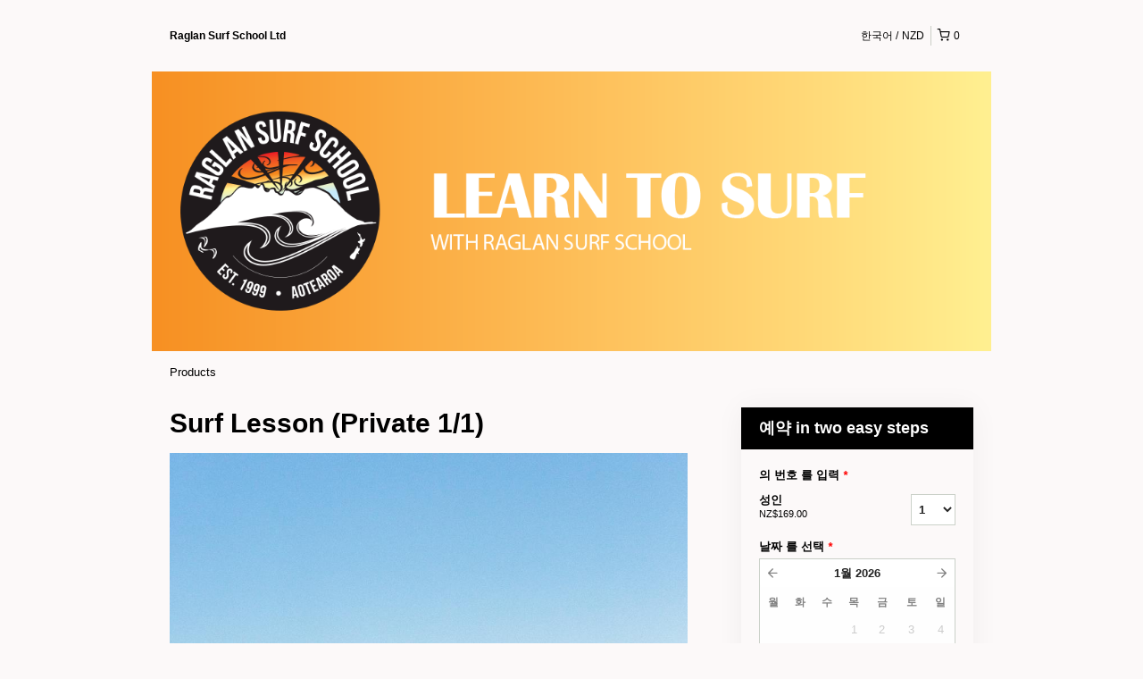

--- FILE ---
content_type: text/html; charset=UTF-8
request_url: https://raglansurfingschool.rezdy.com/availabilityAjax
body_size: 968
content:
{"availability":{"2026-01-31":{"16:00":{"321522":{"id":"424956400","allDay":false,"seatsAvailable":1,"price":[{"id":"25698733","price":"169.0","priceOptionType":"ADULT","priceLabel":"\uc131\uc778 (NZ$169.00)","priceAndCurrency":"NZ$169.00","seatsUsed":1,"minQuantity":0,"maxQuantity":0}],"availability":"1 available","waitingList":false,"onHold":0,"hasConfirmedOrders":false,"hasResources":false,"confirmModeOverride":null}}},"timeFormats":{"16:00":"\uc624\ud6c4 4:00"}},"firstDate":"2026-01-31"}

--- FILE ---
content_type: text/html; charset=UTF-8
request_url: https://raglansurfingschool.rezdy.com/updateTotalprice
body_size: 871
content:
{"sessions":["424956400"],"sessionTimeLabel":{"424956400":"\uc624\ud6c4 4:00 - Available"},"totalPrice":{"424956400":"NZ$169.00"},"pricePerOption":{"424956400":{"25698733":"NZ$169.00"}},"activeSession":{"424956400":true},"waitlist":{"424956400":false},"sessionTimeFormat":[],"quantitiesPerOption":{"424956400":{"25698733":[0,1]}},"minQuantityOverride":[],"maxQuantityOverride":[]}